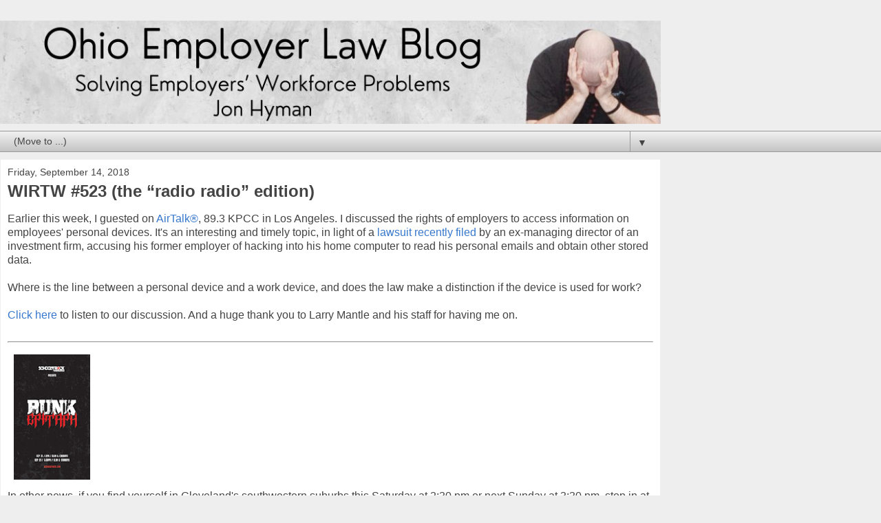

--- FILE ---
content_type: text/html; charset=UTF-8
request_url: https://www.ohioemployerlawblog.com/2018/09/wirtw-523-radio-radio-edition.html?m=1
body_size: 12396
content:
<!DOCTYPE html>
<html class='v2' dir='ltr' lang='en'>
<head>
<link href='https://www.blogger.com/static/v1/widgets/3772415480-widget_css_mobile_2_bundle.css' rel='stylesheet' type='text/css'/>
<meta content='width=device-width,initial-scale=1.0,minimum-scale=1.0,maximum-scale=1.0' name='viewport'/>
<meta content='text/html; charset=UTF-8' http-equiv='Content-Type'/>
<meta content='blogger' name='generator'/>
<link href='https://www.ohioemployerlawblog.com/favicon.ico' rel='icon' type='image/x-icon'/>
<link href='https://www.ohioemployerlawblog.com/2018/09/wirtw-523-radio-radio-edition.html' rel='canonical'/>
<link rel="alternate" type="application/atom+xml" title="Ohio Employer Law Blog - Atom" href="https://www.ohioemployerlawblog.com/feeds/posts/default" />
<link rel="alternate" type="application/rss+xml" title="Ohio Employer Law Blog - RSS" href="https://www.ohioemployerlawblog.com/feeds/posts/default?alt=rss" />
<link rel="service.post" type="application/atom+xml" title="Ohio Employer Law Blog - Atom" href="https://www.blogger.com/feeds/88851184824331990/posts/default" />

<link rel="alternate" type="application/atom+xml" title="Ohio Employer Law Blog - Atom" href="https://www.ohioemployerlawblog.com/feeds/5901310248436651936/comments/default" />
<!--Can't find substitution for tag [blog.ieCssRetrofitLinks]-->
<link href='https://blogger.googleusercontent.com/img/b/R29vZ2xl/AVvXsEiusY86y5lwpTmyBWSlY8BPl8S_-Skvvu_u5ZrIpaW9Ju1hvCijSq_WZvLB9tNaMVp5WVl9dP84h3gZ2hb56sLjRnc-JemNhg7GJF9lyIRCwt533cdOhti8UrQ_qBQDi9Zr3XaCcQPT1-8/s200/Punk+Epitaph+%252801444778xBFD02%2529.JPG' rel='image_src'/>
<meta content='https://www.ohioemployerlawblog.com/2018/09/wirtw-523-radio-radio-edition.html' property='og:url'/>
<meta content='WIRTW #523 (the “radio radio” edition)' property='og:title'/>
<meta content='Practical Employment Law Insights for Business Owners, by Employment Lawyer Jon Hyman' property='og:description'/>
<meta content='https://blogger.googleusercontent.com/img/b/R29vZ2xl/AVvXsEiusY86y5lwpTmyBWSlY8BPl8S_-Skvvu_u5ZrIpaW9Ju1hvCijSq_WZvLB9tNaMVp5WVl9dP84h3gZ2hb56sLjRnc-JemNhg7GJF9lyIRCwt533cdOhti8UrQ_qBQDi9Zr3XaCcQPT1-8/w1200-h630-p-k-no-nu/Punk+Epitaph+%252801444778xBFD02%2529.JPG' property='og:image'/>
<title>Ohio Employer Law Blog: WIRTW #523 (the &#8220;radio radio&#8221; edition)</title>
<style id='page-skin-1' type='text/css'><!--
/*
-----------------------------------------------
Blogger Template Style
Name:     Awesome Inc.
Designer: Tina Chen
URL:      tinachen.org
----------------------------------------------- */
/* Content
----------------------------------------------- */
body {
font: normal normal 13px Arial, Tahoma, Helvetica, FreeSans, sans-serif;
color: #444444;
background: #eeeeee none repeat scroll top left;
}
html body .content-outer {
min-width: 0;
max-width: 100%;
width: 100%;
}
a:link {
text-decoration: none;
color: #3778cd;
}
a:visited {
text-decoration: none;
color: #4d469c;
}
a:hover {
text-decoration: underline;
color: #3778cd;
}
.body-fauxcolumn-outer .cap-top {
position: absolute;
z-index: 1;
height: 276px;
width: 100%;
background: transparent none repeat-x scroll top left;
_background-image: none;
}
/* Columns
----------------------------------------------- */
.content-inner {
padding: 0;
}
.header-inner .section {
margin: 0 16px;
}
.tabs-inner .section {
margin: 0 16px;
}
.main-inner {
padding-top: 30px;
}
.main-inner .column-center-inner,
.main-inner .column-left-inner,
.main-inner .column-right-inner {
padding: 0 5px;
}
*+html body .main-inner .column-center-inner {
margin-top: -30px;
}
#layout .main-inner .column-center-inner {
margin-top: 0;
}
/* Header
----------------------------------------------- */
.header-outer {
margin: 0 0 0 0;
background: transparent none repeat scroll 0 0;
}
.Header h1 {
font: normal bold 40px Arial, Tahoma, Helvetica, FreeSans, sans-serif;
color: #444444;
text-shadow: 0 0 -1px #000000;
}
.Header h1 a {
color: #444444;
}
.Header .description {
font: normal normal 14px Arial, Tahoma, Helvetica, FreeSans, sans-serif;
color: #444444;
}
.header-inner .Header .titlewrapper,
.header-inner .Header .descriptionwrapper {
padding-left: 0;
padding-right: 0;
margin-bottom: 0;
}
.header-inner .Header .titlewrapper {
padding-top: 22px;
}
/* Tabs
----------------------------------------------- */
.tabs-outer {
overflow: hidden;
position: relative;
background: #eeeeee url(https://resources.blogblog.com/blogblog/data/1kt/awesomeinc/tabs_gradient_light.png) repeat scroll 0 0;
}
#layout .tabs-outer {
overflow: visible;
}
.tabs-cap-top, .tabs-cap-bottom {
position: absolute;
width: 100%;
border-top: 1px solid #999999;
}
.tabs-cap-bottom {
bottom: 0;
}
.tabs-inner .widget li a {
display: inline-block;
margin: 0;
padding: .6em 1.5em;
font: normal bold 14px Arial, Tahoma, Helvetica, FreeSans, sans-serif;
color: #444444;
border-top: 1px solid #999999;
border-bottom: 1px solid #999999;
border-left: 1px solid #999999;
height: 16px;
line-height: 16px;
}
.tabs-inner .widget li:last-child a {
border-right: 1px solid #999999;
}
.tabs-inner .widget li.selected a, .tabs-inner .widget li a:hover {
background: #666666 url(https://resources.blogblog.com/blogblog/data/1kt/awesomeinc/tabs_gradient_light.png) repeat-x scroll 0 -100px;
color: #ffffff;
}
/* Headings
----------------------------------------------- */
h2 {
font: normal bold 14px Arial, Tahoma, Helvetica, FreeSans, sans-serif;
color: #444444;
}
/* Widgets
----------------------------------------------- */
.main-inner .section {
margin: 0 27px;
padding: 0;
}
.main-inner .column-left-outer,
.main-inner .column-right-outer {
margin-top: 0;
}
#layout .main-inner .column-left-outer,
#layout .main-inner .column-right-outer {
margin-top: 0;
}
.main-inner .column-left-inner,
.main-inner .column-right-inner {
background: transparent none repeat 0 0;
-moz-box-shadow: 0 0 0 rgba(0, 0, 0, .2);
-webkit-box-shadow: 0 0 0 rgba(0, 0, 0, .2);
-goog-ms-box-shadow: 0 0 0 rgba(0, 0, 0, .2);
box-shadow: 0 0 0 rgba(0, 0, 0, .2);
-moz-border-radius: 0;
-webkit-border-radius: 0;
-goog-ms-border-radius: 0;
border-radius: 0;
}
#layout .main-inner .column-left-inner,
#layout .main-inner .column-right-inner {
margin-top: 0;
}
.sidebar .widget {
font: normal normal 14px Arial, Tahoma, Helvetica, FreeSans, sans-serif;
color: #444444;
}
.sidebar .widget a:link {
color: #3778cd;
}
.sidebar .widget a:visited {
color: #4d469c;
}
.sidebar .widget a:hover {
color: #3778cd;
}
.sidebar .widget h2 {
text-shadow: 0 0 -1px #000000;
}
.main-inner .widget {
background-color: #ffffff;
border: 1px solid #eeeeee;
padding: 0 15px 15px;
margin: 20px -16px;
-moz-box-shadow: 0 0 0 rgba(0, 0, 0, .2);
-webkit-box-shadow: 0 0 0 rgba(0, 0, 0, .2);
-goog-ms-box-shadow: 0 0 0 rgba(0, 0, 0, .2);
box-shadow: 0 0 0 rgba(0, 0, 0, .2);
-moz-border-radius: 0;
-webkit-border-radius: 0;
-goog-ms-border-radius: 0;
border-radius: 0;
}
.main-inner .widget h2 {
margin: 0 -15px;
padding: .6em 15px .5em;
border-bottom: 1px solid transparent;
}
.footer-inner .widget h2 {
padding: 0 0 .4em;
border-bottom: 1px solid transparent;
}
.main-inner .widget h2 + div, .footer-inner .widget h2 + div {
border-top: 1px solid #eeeeee;
padding-top: 8px;
}
.main-inner .widget .widget-content {
margin: 0 -15px;
padding: 7px 15px 0;
}
.main-inner .widget ul, .main-inner .widget #ArchiveList ul.flat {
margin: -8px -15px 0;
padding: 0;
list-style: none;
}
.main-inner .widget #ArchiveList {
margin: -8px 0 0;
}
.main-inner .widget ul li, .main-inner .widget #ArchiveList ul.flat li {
padding: .5em 15px;
text-indent: 0;
color: #666666;
border-top: 1px solid #eeeeee;
border-bottom: 1px solid transparent;
}
.main-inner .widget #ArchiveList ul li {
padding-top: .25em;
padding-bottom: .25em;
}
.main-inner .widget ul li:first-child, .main-inner .widget #ArchiveList ul.flat li:first-child {
border-top: none;
}
.main-inner .widget ul li:last-child, .main-inner .widget #ArchiveList ul.flat li:last-child {
border-bottom: none;
}
.post-body {
position: relative;
}
.main-inner .widget .post-body ul {
padding: 0 2.5em;
margin: .5em 0;
list-style: disc;
}
.main-inner .widget .post-body ul li {
padding: 0.25em 0;
margin-bottom: .25em;
color: #444444;
border: none;
}
.footer-inner .widget ul {
padding: 0;
list-style: none;
}
.widget .zippy {
color: #666666;
}
/* Posts
----------------------------------------------- */
body .main-inner .Blog {
padding: 0;
margin-bottom: 1em;
background-color: transparent;
border: none;
-moz-box-shadow: 0 0 0 rgba(0, 0, 0, 0);
-webkit-box-shadow: 0 0 0 rgba(0, 0, 0, 0);
-goog-ms-box-shadow: 0 0 0 rgba(0, 0, 0, 0);
box-shadow: 0 0 0 rgba(0, 0, 0, 0);
}
.main-inner .section:last-child .Blog:last-child {
padding: 0;
margin-bottom: 1em;
}
.main-inner .widget h2.date-header {
margin: 0 -15px 1px;
padding: 0 0 0 0;
font: normal normal 14px Arial, Tahoma, Helvetica, FreeSans, sans-serif;
color: #444444;
background: transparent none no-repeat scroll top left;
border-top: 0 solid #eeeeee;
border-bottom: 1px solid transparent;
-moz-border-radius-topleft: 0;
-moz-border-radius-topright: 0;
-webkit-border-top-left-radius: 0;
-webkit-border-top-right-radius: 0;
border-top-left-radius: 0;
border-top-right-radius: 0;
position: static;
bottom: 100%;
right: 15px;
text-shadow: 0 0 -1px #000000;
}
.main-inner .widget h2.date-header span {
font: normal normal 14px Arial, Tahoma, Helvetica, FreeSans, sans-serif;
display: block;
padding: .5em 15px;
border-left: 0 solid #eeeeee;
border-right: 0 solid #eeeeee;
}
.date-outer {
position: relative;
margin: 30px 0 20px;
padding: 0 15px;
background-color: #ffffff;
border: 1px solid #eeeeee;
-moz-box-shadow: 0 0 0 rgba(0, 0, 0, .2);
-webkit-box-shadow: 0 0 0 rgba(0, 0, 0, .2);
-goog-ms-box-shadow: 0 0 0 rgba(0, 0, 0, .2);
box-shadow: 0 0 0 rgba(0, 0, 0, .2);
-moz-border-radius: 0;
-webkit-border-radius: 0;
-goog-ms-border-radius: 0;
border-radius: 0;
}
.date-outer:first-child {
margin-top: 0;
}
.date-outer:last-child {
margin-bottom: 20px;
-moz-border-radius-bottomleft: 0;
-moz-border-radius-bottomright: 0;
-webkit-border-bottom-left-radius: 0;
-webkit-border-bottom-right-radius: 0;
-goog-ms-border-bottom-left-radius: 0;
-goog-ms-border-bottom-right-radius: 0;
border-bottom-left-radius: 0;
border-bottom-right-radius: 0;
}
.date-posts {
margin: 0 -15px;
padding: 0 15px;
clear: both;
}
.post-outer, .inline-ad {
border-top: 1px solid #eeeeee;
margin: 0 -15px;
padding: 15px 15px;
}
.post-outer {
padding-bottom: 10px;
}
.post-outer:first-child {
padding-top: 0;
border-top: none;
}
.post-outer:last-child, .inline-ad:last-child {
border-bottom: none;
}
.post-body {
position: relative;
}
.post-body img {
padding: 8px;
background: transparent;
border: 1px solid transparent;
-moz-box-shadow: 0 0 0 rgba(0, 0, 0, .2);
-webkit-box-shadow: 0 0 0 rgba(0, 0, 0, .2);
box-shadow: 0 0 0 rgba(0, 0, 0, .2);
-moz-border-radius: 0;
-webkit-border-radius: 0;
border-radius: 0;
}
h3.post-title, h4 {
font: normal bold 22px Arial, Tahoma, Helvetica, FreeSans, sans-serif;
color: #444444;
}
h3.post-title a {
font: normal bold 22px Arial, Tahoma, Helvetica, FreeSans, sans-serif;
color: #444444;
}
h3.post-title a:hover {
color: #3778cd;
text-decoration: underline;
}
.post-header {
margin: 0 0 1em;
}
.post-body {
line-height: 1.4;
}
.post-outer h2 {
color: #444444;
}
.post-footer {
margin: 1.5em 0 0;
}
#blog-pager {
padding: 15px;
font-size: 120%;
background-color: #ffffff;
border: 1px solid #eeeeee;
-moz-box-shadow: 0 0 0 rgba(0, 0, 0, .2);
-webkit-box-shadow: 0 0 0 rgba(0, 0, 0, .2);
-goog-ms-box-shadow: 0 0 0 rgba(0, 0, 0, .2);
box-shadow: 0 0 0 rgba(0, 0, 0, .2);
-moz-border-radius: 0;
-webkit-border-radius: 0;
-goog-ms-border-radius: 0;
border-radius: 0;
-moz-border-radius-topleft: 0;
-moz-border-radius-topright: 0;
-webkit-border-top-left-radius: 0;
-webkit-border-top-right-radius: 0;
-goog-ms-border-top-left-radius: 0;
-goog-ms-border-top-right-radius: 0;
border-top-left-radius: 0;
border-top-right-radius-topright: 0;
margin-top: 1em;
}
.blog-feeds, .post-feeds {
margin: 1em 0;
text-align: center;
color: #444444;
}
.blog-feeds a, .post-feeds a {
color: #3778cd;
}
.blog-feeds a:visited, .post-feeds a:visited {
color: #4d469c;
}
.blog-feeds a:hover, .post-feeds a:hover {
color: #3778cd;
}
.post-outer .comments {
margin-top: 2em;
}
/* Comments
----------------------------------------------- */
.comments .comments-content .icon.blog-author {
background-repeat: no-repeat;
background-image: url([data-uri]);
}
.comments .comments-content .loadmore a {
border-top: 1px solid #999999;
border-bottom: 1px solid #999999;
}
.comments .continue {
border-top: 2px solid #999999;
}
/* Footer
----------------------------------------------- */
.footer-outer {
margin: -0 0 -1px;
padding: 0 0 0;
color: #444444;
overflow: hidden;
}
.footer-fauxborder-left {
border-top: 1px solid #eeeeee;
background: #ffffff none repeat scroll 0 0;
-moz-box-shadow: 0 0 0 rgba(0, 0, 0, .2);
-webkit-box-shadow: 0 0 0 rgba(0, 0, 0, .2);
-goog-ms-box-shadow: 0 0 0 rgba(0, 0, 0, .2);
box-shadow: 0 0 0 rgba(0, 0, 0, .2);
margin: 0 -0;
}
/* Mobile
----------------------------------------------- */
body.mobile {
background-size: auto;
}
.mobile .body-fauxcolumn-outer {
background: transparent none repeat scroll top left;
}
*+html body.mobile .main-inner .column-center-inner {
margin-top: 0;
}
.mobile .main-inner .widget {
padding: 0 0 15px;
}
.mobile .main-inner .widget h2 + div,
.mobile .footer-inner .widget h2 + div {
border-top: none;
padding-top: 0;
}
.mobile .footer-inner .widget h2 {
padding: 0.5em 0;
border-bottom: none;
}
.mobile .main-inner .widget .widget-content {
margin: 0;
padding: 7px 0 0;
}
.mobile .main-inner .widget ul,
.mobile .main-inner .widget #ArchiveList ul.flat {
margin: 0 -15px 0;
}
.mobile .main-inner .widget h2.date-header {
right: 0;
}
.mobile .date-header span {
padding: 0.4em 0;
}
.mobile .date-outer:first-child {
margin-bottom: 0;
border: 1px solid #eeeeee;
-moz-border-radius-topleft: 0;
-moz-border-radius-topright: 0;
-webkit-border-top-left-radius: 0;
-webkit-border-top-right-radius: 0;
-goog-ms-border-top-left-radius: 0;
-goog-ms-border-top-right-radius: 0;
border-top-left-radius: 0;
border-top-right-radius: 0;
}
.mobile .date-outer {
border-color: #eeeeee;
border-width: 0 1px 1px;
}
.mobile .date-outer:last-child {
margin-bottom: 0;
}
.mobile .main-inner {
padding: 0;
}
.mobile .header-inner .section {
margin: 0;
}
.mobile .post-outer, .mobile .inline-ad {
padding: 5px 0;
}
.mobile .tabs-inner .section {
margin: 0 10px;
}
.mobile .main-inner .widget h2 {
margin: 0;
padding: 0;
}
.mobile .main-inner .widget h2.date-header span {
padding: 0;
}
.mobile .main-inner .widget .widget-content {
margin: 0;
padding: 7px 0 0;
}
.mobile #blog-pager {
border: 1px solid transparent;
background: #ffffff none repeat scroll 0 0;
}
.mobile .main-inner .column-left-inner,
.mobile .main-inner .column-right-inner {
background: transparent none repeat 0 0;
-moz-box-shadow: none;
-webkit-box-shadow: none;
-goog-ms-box-shadow: none;
box-shadow: none;
}
.mobile .date-posts {
margin: 0;
padding: 0;
}
.mobile .footer-fauxborder-left {
margin: 0;
border-top: inherit;
}
.mobile .main-inner .section:last-child .Blog:last-child {
margin-bottom: 0;
}
.mobile-index-contents {
color: #444444;
}
.mobile .mobile-link-button {
background: #3778cd url(https://resources.blogblog.com/blogblog/data/1kt/awesomeinc/tabs_gradient_light.png) repeat scroll 0 0;
}
.mobile-link-button a:link, .mobile-link-button a:visited {
color: #ffffff;
}
.mobile .tabs-inner .PageList .widget-content {
background: transparent;
border-top: 1px solid;
border-color: #999999;
color: #444444;
}
.mobile .tabs-inner .PageList .widget-content .pagelist-arrow {
border-left: 1px solid #999999;
}

--></style>
<style id='template-skin-1' type='text/css'><!--
body {
min-width: 960px;
}
.content-outer, .content-fauxcolumn-outer, .region-inner {
min-width: 960px;
max-width: 960px;
_width: 960px;
}
.main-inner .columns {
padding-left: 0;
padding-right: 0;
}
.main-inner .fauxcolumn-center-outer {
left: 0;
right: 0;
/* IE6 does not respect left and right together */
_width: expression(this.parentNode.offsetWidth -
parseInt("0") -
parseInt("0") + 'px');
}
.main-inner .fauxcolumn-left-outer {
width: 0;
}
.main-inner .fauxcolumn-right-outer {
width: 0;
}
.main-inner .column-left-outer {
width: 0;
right: 100%;
margin-left: -0;
}
.main-inner .column-right-outer {
width: 0;
margin-right: -0;
}
#layout {
min-width: 0;
}
#layout .content-outer {
min-width: 0;
width: 800px;
}
#layout .region-inner {
min-width: 0;
width: auto;
}
body#layout div.add_widget {
padding: 8px;
}
body#layout div.add_widget a {
margin-left: 32px;
}
--></style>
<script type='text/javascript'>
        (function(i,s,o,g,r,a,m){i['GoogleAnalyticsObject']=r;i[r]=i[r]||function(){
        (i[r].q=i[r].q||[]).push(arguments)},i[r].l=1*new Date();a=s.createElement(o),
        m=s.getElementsByTagName(o)[0];a.async=1;a.src=g;m.parentNode.insertBefore(a,m)
        })(window,document,'script','https://www.google-analytics.com/analytics.js','ga');
        ga('create', 'UA-27558911-1', 'auto', 'blogger');
        ga('blogger.send', 'pageview');
      </script>
<link href='https://www.blogger.com/dyn-css/authorization.css?targetBlogID=88851184824331990&amp;zx=602f846d-2354-4559-b0de-9eb706a39dde' media='none' onload='if(media!=&#39;all&#39;)media=&#39;all&#39;' rel='stylesheet'/><noscript><link href='https://www.blogger.com/dyn-css/authorization.css?targetBlogID=88851184824331990&amp;zx=602f846d-2354-4559-b0de-9eb706a39dde' rel='stylesheet'/></noscript>
<meta name='google-adsense-platform-account' content='ca-host-pub-1556223355139109'/>
<meta name='google-adsense-platform-domain' content='blogspot.com'/>

</head>
<body class='loading mobile variant-light'>
<div class='navbar section' id='navbar' name='Navbar'><div class='widget Navbar' data-version='1' id='Navbar1'><script type="text/javascript">
    function setAttributeOnload(object, attribute, val) {
      if(window.addEventListener) {
        window.addEventListener('load',
          function(){ object[attribute] = val; }, false);
      } else {
        window.attachEvent('onload', function(){ object[attribute] = val; });
      }
    }
  </script>
<script type="text/javascript">
(function() {
var script = document.createElement('script');
script.type = 'text/javascript';
script.src = '//pagead2.googlesyndication.com/pagead/js/google_top_exp.js';
var head = document.getElementsByTagName('head')[0];
if (head) {
head.appendChild(script);
}})();
</script>
</div></div>
<div class='body-fauxcolumns'>
<div class='fauxcolumn-outer body-fauxcolumn-outer'>
<div class='cap-top'>
<div class='cap-left'></div>
<div class='cap-right'></div>
</div>
<div class='fauxborder-left'>
<div class='fauxborder-right'></div>
<div class='fauxcolumn-inner'>
</div>
</div>
<div class='cap-bottom'>
<div class='cap-left'></div>
<div class='cap-right'></div>
</div>
</div>
</div>
<div class='content'>
<div class='content-fauxcolumns'>
<div class='fauxcolumn-outer content-fauxcolumn-outer'>
<div class='cap-top'>
<div class='cap-left'></div>
<div class='cap-right'></div>
</div>
<div class='fauxborder-left'>
<div class='fauxborder-right'></div>
<div class='fauxcolumn-inner'>
</div>
</div>
<div class='cap-bottom'>
<div class='cap-left'></div>
<div class='cap-right'></div>
</div>
</div>
</div>
<div class='content-outer'>
<div class='content-cap-top cap-top'>
<div class='cap-left'></div>
<div class='cap-right'></div>
</div>
<div class='fauxborder-left content-fauxborder-left'>
<div class='fauxborder-right content-fauxborder-right'></div>
<div class='content-inner'>
<header>
<div class='header-outer'>
<div class='header-cap-top cap-top'>
<div class='cap-left'></div>
<div class='cap-right'></div>
</div>
<div class='fauxborder-left header-fauxborder-left'>
<div class='fauxborder-right header-fauxborder-right'></div>
<div class='region-inner header-inner'>
<div class='header section' id='header' name='Header'><div class='widget Header' data-version='1' id='Header1'>
<div id='header-inner'>
<a href='https://www.ohioemployerlawblog.com/?m=1' style='display: block'>
<img alt='Ohio Employer Law Blog' height='auto; ' id='Header1_headerimg' src='https://blogger.googleusercontent.com/img/a/AVvXsEhWm3q5pfR8OIbsvKMdxsivccj-7q4Fpzc67_y2DHkHpcCzSAnmyYtn2dmFbZZNq61ks9iQvenJK2_OwtzCGa3GUUqVEzG9PhgtZ8DL-OBTEFksoJbpx3u6s7lBhp8kE9gynh9-zqMbdgH1HcxEz40zZ3vqE060D8RWIpiCwDvW9ywbdknOCmYoWqU1r1c=s990' style='display: block' width='100%; '/>
</a>
</div>
</div></div>
</div>
</div>
<div class='header-cap-bottom cap-bottom'>
<div class='cap-left'></div>
<div class='cap-right'></div>
</div>
</div>
</header>
<div class='tabs-outer'>
<div class='tabs-cap-top cap-top'>
<div class='cap-left'></div>
<div class='cap-right'></div>
</div>
<div class='fauxborder-left tabs-fauxborder-left'>
<div class='fauxborder-right tabs-fauxborder-right'></div>
<div class='region-inner tabs-inner'>
<div class='tabs section' id='crosscol' name='Cross-Column'><div class='widget PageList' data-version='1' id='PageList1'>
<div class='widget-content'>
<select id='PageList1_select'>
<option disabled='disabled' hidden='hidden' selected='selected' value=''>
(Move to ...)
</option>
<option value='https://www.ohioemployerlawblog.com/p/about-jon-hyman.html?m=1'>About Jon Hyman</option>
<option value='https://www.ohioemployerlawblog.com/p/speaking-engagements.html?m=1'>Speaking Engagements</option>
<option value='https://www.ohioemployerlawblog.com/p/awards.html?m=1'>Awards</option>
<option value='https://www.ohioemployerlawblog.com/p/best-of.html?m=1'>Best Of</option>
<option value='https://www.ohioemployerlawblog.com/p/contact-me.html?m=1'>Contact Me</option>
</select>
<span class='pagelist-arrow'>&#9660;</span>
<div class='clear'></div>
</div>
</div></div>
<div class='tabs no-items section' id='crosscol-overflow' name='Cross-Column 2'></div>
</div>
</div>
<div class='tabs-cap-bottom cap-bottom'>
<div class='cap-left'></div>
<div class='cap-right'></div>
</div>
</div>
<div class='main-outer'>
<div class='main-cap-top cap-top'>
<div class='cap-left'></div>
<div class='cap-right'></div>
</div>
<div class='fauxborder-left main-fauxborder-left'>
<div class='fauxborder-right main-fauxborder-right'></div>
<div class='region-inner main-inner'>
<div class='columns fauxcolumns'>
<div class='fauxcolumn-outer fauxcolumn-center-outer'>
<div class='cap-top'>
<div class='cap-left'></div>
<div class='cap-right'></div>
</div>
<div class='fauxborder-left'>
<div class='fauxborder-right'></div>
<div class='fauxcolumn-inner'>
</div>
</div>
<div class='cap-bottom'>
<div class='cap-left'></div>
<div class='cap-right'></div>
</div>
</div>
<div class='fauxcolumn-outer fauxcolumn-left-outer'>
<div class='cap-top'>
<div class='cap-left'></div>
<div class='cap-right'></div>
</div>
<div class='fauxborder-left'>
<div class='fauxborder-right'></div>
<div class='fauxcolumn-inner'>
</div>
</div>
<div class='cap-bottom'>
<div class='cap-left'></div>
<div class='cap-right'></div>
</div>
</div>
<div class='fauxcolumn-outer fauxcolumn-right-outer'>
<div class='cap-top'>
<div class='cap-left'></div>
<div class='cap-right'></div>
</div>
<div class='fauxborder-left'>
<div class='fauxborder-right'></div>
<div class='fauxcolumn-inner'>
</div>
</div>
<div class='cap-bottom'>
<div class='cap-left'></div>
<div class='cap-right'></div>
</div>
</div>
<!-- corrects IE6 width calculation -->
<div class='columns-inner'>
<div class='column-center-outer'>
<div class='column-center-inner'>
<div class='main section' id='main' name='Main'><div class='widget Blog' data-version='1' id='Blog1'>
<div class='blog-posts hfeed'>
<div class='date-outer'>
<h2 class='date-header'><span>Friday, September 14, 2018</span></h2>
<div class='date-posts'>
<div class='post-outer'>
<div class='post hentry uncustomized-post-template' itemscope='itemscope' itemtype='http://schema.org/BlogPosting'>
<meta content='https://blogger.googleusercontent.com/img/b/R29vZ2xl/AVvXsEiusY86y5lwpTmyBWSlY8BPl8S_-Skvvu_u5ZrIpaW9Ju1hvCijSq_WZvLB9tNaMVp5WVl9dP84h3gZ2hb56sLjRnc-JemNhg7GJF9lyIRCwt533cdOhti8UrQ_qBQDi9Zr3XaCcQPT1-8/s72-c/Punk+Epitaph+%252801444778xBFD02%2529.JPG' itemprop='image_url'/>
<meta content='88851184824331990' itemprop='blogId'/>
<meta content='5901310248436651936' itemprop='postId'/>
<a name='5901310248436651936'></a>
<h3 class='post-title entry-title' itemprop='name'>
WIRTW #523 (the &#8220;radio radio&#8221; edition)
</h3>
<div class='post-header'>
<div class='post-header-line-1'></div>
</div>
<div class='post-body entry-content' id='post-body-5901310248436651936' itemprop='articleBody'>
Earlier this week, I guested on <a href="https://www.scpr.org/programs/airtalk/" target="_blank"><span class="c-byline__name">AirTalk&#174;</span></a>, 89.3 KPCC in Los Angeles. I discussed the rights of employers to access information on employees' personal devices. It's an interesting and timely topic, in light of a <a href="https://www.wsj.com/articles/at-stake-in-lawsuit-what-can-bosses-access-on-your-personal-devices-1536498000" target="_blank">lawsuit recently filed</a> by an ex-managing director of an investment firm, accusing his former employer of hacking into his home computer to read his 
personal emails and obtain other stored data.<br />
<br />
Where is the line between a personal device and a work device, and does the law make a distinction if the device is used for work?<br />
<br />
<a href="https://www.scpr.org/programs/airtalk/2018/09/11/63650/as-employees-increasingly-use-personal-devices-for/" target="_blank">Click here</a> to listen to our discussion. And a huge thank you to Larry Mantle and his staff for having me on.<br />
<br />
<hr />
<a href="https://blogger.googleusercontent.com/img/b/R29vZ2xl/AVvXsEiusY86y5lwpTmyBWSlY8BPl8S_-Skvvu_u5ZrIpaW9Ju1hvCijSq_WZvLB9tNaMVp5WVl9dP84h3gZ2hb56sLjRnc-JemNhg7GJF9lyIRCwt533cdOhti8UrQ_qBQDi9Zr3XaCcQPT1-8/s1600/Punk+Epitaph+%252801444778xBFD02%2529.JPG" imageanchor="1" style=""><img border="0" height="200" loading="lazy" src="https://blogger.googleusercontent.com/img/b/R29vZ2xl/AVvXsEiusY86y5lwpTmyBWSlY8BPl8S_-Skvvu_u5ZrIpaW9Ju1hvCijSq_WZvLB9tNaMVp5WVl9dP84h3gZ2hb56sLjRnc-JemNhg7GJF9lyIRCwt533cdOhti8UrQ_qBQDi9Zr3XaCcQPT1-8/s200/Punk+Epitaph+%252801444778xBFD02%2529.JPG" width="129" /></a><br />
In other news, if you find yourself in Cleveland's southwestern suburbs this Saturday at 2:30 pm or next Sunday at 3:30 pm, stop in at <a href="https://www.slimandchubbys.com/index/" target="_blank">Slim &amp; Chubby's, in Strongsville</a>, to experience Norah and Donovan getting their School of Rock punk on. Green Day, Bad Religion, Rancid, The Interrupters, The Distillers, Frank Turner, and more Green Day.<br />
<br />
Here's what I read this week:<br />
<br />
<a name="more"></a><i>Discrimination</i><br />
<ul>
<li><a class="title" href="http://www.evilhrlady.org/2018/09/its-time-to-demand-ethical-behavior-from-our-ceos.html" rel="noopener noreferrer" target="_blank" title="http://www.evilhrlady.org/2018/09/its-time-to-demand-ethical-behavior-from-our-ceos.html">It&#8217;s Time To Demand Ethical Behavior from Our CEOs</a> &#8212; via Evil HR Lady, Suzanne Lucas</li>
<li><a class="title" href="https://abovethelaw.com/2018/09/reddit-man-asks-how-to-get-out-of-a-sexual-harassment-investigation-with-no-blood-on-my-hands/" rel="noopener noreferrer" target="_blank" title="https://abovethelaw.com/2018/09/reddit-man-asks-how-to-get-out-of-a-sexual-harassment-investigation-with-no-blood-on-my-hands/">Reddit Man Asks How To Get Out Of A Sexual Harassment Investigation &#8216;With No Blood On My Hands&#8217;</a> and <a href="https://abovethelaw.com/2018/09/reddit-man-update-he-got-fired-yet-would-like-to-know-former-at-will-employee-rights/" target="_blank">Reddit Man UPDATE. He Got Fired, Yet Would Like To Know (Former) At-Will Employee Rights</a> &#8212; via Above the Law&nbsp;&nbsp;</li>
<li><a class="title" href="http://www.kollmanlaw.com/state-law/think-understand-employment-discrimination-law-heres-test/" rel="noopener noreferrer" target="_blank" title="http://www.kollmanlaw.com/state-law/think-understand-employment-discrimination-law-heres-test/">Think You Understand Employment Discrimination Law? Here&#8217;s a Test.</a> &#8212; via The Employment Brief</li>
<li><a class="title" href="https://www.hrdive.com/news/harassment-need-not-be-overtly-sexual-to-create-a-claim-7th-cir-says/532076/" rel="noopener noreferrer" target="_blank" title="https://www.hrdive.com/news/harassment-need-not-be-overtly-sexual-to-create-a-claim-7th-cir-says/532076/">Harassment need not be 'overtly sexual' to create a claim, 7th Cir. says</a> &#8212; via HR Dive</li>
<li><a class="title" contextmenu="fcltHTML5Menu" href="https://www.theemployerhandbook.com/im-just-reminding-you-that-turning-away-a-transgender-employee-based-on-stereotypes-in-unlawful/" rel="noopener noreferrer" target="_blank" title="https://www.theemployerhandbook.com/im-just-reminding-you-that-turning-away-a-transgender-employee-based-on-stereotypes-in-unlawful/">I&#8217;m just reminding you that turning away a transgender employee based on stereotypes is unlawful</a> &#8212; via Eric Meyer's The Employer Handbook Blog</li>
<li><a class="title" href="https://www.employmentlawblog.info/2018/09/eeoc-v-costco-warehouse-corp-no-17-2432-7th-cir-sept-10-2018.shtml" rel="noopener noreferrer" target="_blank" title="https://www.employmentlawblog.info/2018/09/eeoc-v-costco-warehouse-corp-no-17-2432-7th-cir-sept-10-2018.shtml">EEOC v. Costco Warehouse Corp., No. 17-2432 (7th Cir. Sept. 10, 2018)</a> &#8212; via Outten &amp; Golden Employment Law Blog</li>
<li><a class="title" href="https://www.tlnt.com/in-sexual-harassment-the-trauma-lives-past-the-event/" rel="noopener noreferrer" target="_blank" title="https://www.tlnt.com/in-sexual-harassment-the-trauma-lives-past-the-event/">In Sexual Harassment, the &#8216;Trauma Lives Past the Event&#8217;</a> &#8212; via TLNT</li>
<li><a href="http://theemplawyerologist.com/2018/09/13/say-theyre-not-employees-reallythey/" target="_blank">You Say They&#8217;re Not Your Employees. But Really,They Are&#8230;</a> &#8212; via The EmpLAWyerologist, Janette Levey Frisch</li>
</ul>
<br />
<i>Technology</i><br />
<ul>
<li><a class="title" href="https://hrdailyadvisor.blr.com/2018/09/12/can-you-fire-an-employee-over-social-media-posts/" rel="noopener noreferrer" target="_blank" title="https://hrdailyadvisor.blr.com/2018/09/12/can-you-fire-an-employee-over-social-media-posts/">Can You Fire an Employee over Social Media Posts?</a> &#8212; via EntertainHR</li>
<li><a href="https://www.shrm.org/hr-today/news/hr-magazine/0918/Pages/firing-for-online-behavior-.aspx" target="_blank">Firing for Online Behavior</a> &#8212; via SHRM&nbsp; </li>
<li><a class="title" href="https://www.shearsocialmedia.com/2018/09/60-minutes-producer-jeff-fager-fired-for-threatening-texts.html" rel="noopener noreferrer" target="_blank" title="https://www.shearsocialmedia.com/2018/09/60-minutes-producer-jeff-fager-fired-for-threatening-texts.html">60 Minutes Producer Jeff Fager Fired For Threatening Texts</a> &#8212; via Shear on Social Media Law</li>
<li><a class="title" href="https://thelejer.wordpress.com/2018/09/07/tweet-secrets-do-ex-employees-have-to-hand-over-their-twitter-accounts/" rel="noopener noreferrer" target="_blank" title="https://thelejer.wordpress.com/2018/09/07/tweet-secrets-do-ex-employees-have-to-hand-over-their-twitter-accounts/">Tweet Secrets &#8211; Do Ex-Employees Have to Hand Over Their Twitter Accounts?</a> &#8212; via The L&#8226;E&#8226;Jer</li>
<li><a class="title" href="https://blog.shrm.org/blog/the-employee-experience-includes-technology" rel="noopener noreferrer" target="_blank" title="https://blog.shrm.org/blog/the-employee-experience-includes-technology">The Employee Experience Includes Technology</a> &#8212; via Next Blog </li>
<li><a class="title" href="https://www.hrbartender.com/2018/technology-and-social-media/everything-hr-blockchain/" rel="noopener noreferrer" target="_blank" title="https://www.hrbartender.com/2018/technology-and-social-media/everything-hr-blockchain/">Everything HR Needs to Know About Blockchain</a> &#8212; via hr bartender</li>
<li><a class="title" contextmenu="fcltHTML5Menu" href="https://www.darkreading.com/risk/4-trends-giving-cisos-sleepless-nights/a/d-id/1332782" rel="noopener noreferrer" target="_blank" title="https://www.technologylawsource.com/2018/09/articles/data-breach-notification/ohio-passes-new-law-providing-safe-harbor-to-businesses-suffering-a-data-breach-and-amends-ohio-law-to-allow-records-and-contracts-secured-by-blockchain-technology/">4 Trends Giving CISOs Sleepless Nights</a> &#8212; via DarkReading</li>
</ul>
<br />
<i>HR &amp; Employee Relations</i><br />
<div class="entry quicklisted read u0 density-34" data-alternate-link="https://thrivelawconsulting.com/2018/09/10/two-questions/" data-dot="first-story" data-entryid="+F91FvrVX0wBD6A4mmhXrEXBbiEW4nv1Eq/Ky1MIplg=_165c448905a:177e638:4c71e4fe" data-inlineentryid="+F91FvrVX0wBD6A4mmhXrEXBbiEW4nv1Eq/Ky1MIplg=_165c448905a:177e638:4c71e4fe" data-navigation="inline" data-title="Two Questions" data-u="0" id="+F91FvrVX0wBD6A4mmhXrEXBbiEW4nv1Eq/Ky1MIplg=_165c448905a:177e638:4c71e4fe_main">
<ul>
<li><a href="https://www.wired.com/story/i-am-a-data-scientist-and-mom-but-facebook-made-me-choose/" target="_blank">Why It's So Hard to Be A Working Mom. Even at Facebook.</a> &#8212; viaWired</li>
<li><a class="title" href="https://hrdailyadvisor.blr.com/2018/09/10/is-workplace-bullying-just-legal-harassment/" rel="noopener noreferrer" target="_blank" title="https://hrdailyadvisor.blr.com/2018/09/10/is-workplace-bullying-just-legal-harassment/">Is Workplace Bullying Just Legal Harassment?</a> &#8212; via HR Hero Line</li>
<li><a class="title" href="https://thrivelawconsulting.com/2018/09/10/two-questions/" rel="noopener noreferrer" target="_blank" title="https://thrivelawconsulting.com/2018/09/10/two-questions/">Two Questions</a> &#8212; via Kate Bischoff's tHRive Law &amp; Consulting LLC</li>
<li><a class="title" href="http://www.sequenceinc.com/fraudfiles/2018/09/fraud-investigations-vs-traditional-audits/" rel="noopener noreferrer" target="_blank" title="http://www.sequenceinc.com/fraudfiles/2018/09/fraud-investigations-vs-traditional-audits/">Fraud Investigations vs. Traditional Audits</a> &#8212; via Tracy Coenen's FRAUDfiles</li>
<li><a class="title" href="https://www.askamanager.org/2018/09/my-office-has-a-mandatory-feelings-chart.html" rel="noopener noreferrer" target="_blank" title="https://www.askamanager.org/2018/09/my-office-has-a-mandatory-feelings-chart.html">My office has a mandatory feelings chart</a> &#8212; via Ask a Manager </li>
</ul>
</div>
<br />
<i>Wage &amp; Hour</i><br />
<ul>
<li><a href="http://employeeatty.blogspot.com/2018/09/if-my-office-is-closed-due-to-hurricane.html" target="_blank">If My Office Is Closed Due to Hurricane Florence, Do I Get Paid?</a> &#8212; via <br />Screw You Guys, I'm Going Home</li>
<li><a class="title" href="http://www.alabamaatwork.com/2018/09/getting-flsa-wrong-can-be-costly.html" rel="noopener noreferrer" target="_blank" title="http://www.alabamaatwork.com/2018/09/getting-flsa-wrong-can-be-costly.html">Getting FLSA Wrong Can Be Costly</a> &#8212; via AlabamaAtWork</li>
<li><a class="title" href="https://www.workplacedivablog.com/2018/09/that-bites-employees-arent-taking-their.html" rel="noopener noreferrer" target="_blank" title="https://www.workplacedivablog.com/2018/09/that-bites-employees-arent-taking-their.html">That Bites! Employees Aren't Taking Their Lunch Breaks Anymore</a> &#8212; via Workplace Diva </li>
<li><a class="title" href="http://omegahrsolutions.com/2018/09/are-you-preparing-to-notify-your-employees-of-their-rights.html" rel="noopener noreferrer" target="_blank" title="http://omegahrsolutions.com/2018/09/are-you-preparing-to-notify-your-employees-of-their-rights.html">Are you preparing to notify your employees of their rights?</a> &#8212; via Mike Haberman's Omega HR Solutions</li>
<li><a class="title" href="http://www.jonathanhrlaw.com/2018/09/11/2018-dol-opinion-letter-under-the-fmla/" rel="noopener noreferrer" target="_blank" title="http://www.jonathanhrlaw.com/2018/09/11/2018-dol-opinion-letter-under-the-fmla/">2018 DOL Opinion Letter Under the FMLA</a> &#8212; via Jonathan HR Law</li>
</ul>
<br />
<i>OSHA &amp; Safety</i><br />
<ul>
<li><a href="https://www.constangy.com/employment-labor-insider/can-employers-require-employees-to-come-to" target="_blank">Can you require employees to come to work in a hurricane?</a> &#8212; via Robin Shea's Employment &amp; Labor Insider </li>
<li><a href="https://www.environmentalsafetyupdate.com/osha-compliance/workplace-hazards-and-pregnancy-whats-an-employer-to-do/" target="_blank">Workplace Hazards and Pregnancy &#8211; What&#8217;s an Employer to Do?</a> &#8212; via Workplace Safety and Environmental Law Alert Blog</li>
<li><a class="title" href="https://hrdailyadvisor.blr.com/2018/09/07/understanding-the-impact-of-ohios-medical-marijuana-law-on-employers/" rel="noopener noreferrer" target="_blank" title="https://hrdailyadvisor.blr.com/2018/09/07/understanding-the-impact-of-ohios-medical-marijuana-law-on-employers/">Understanding the Impact of Ohio&#8217;s Medical Marijuana Law on Employers</a> &#8212; via EntertainHR</li>
<li><a class="title" href="https://joelustig.wordpress.com/2018/09/07/osha-dings-roofing-contractor-105k-for-noncompliance-with-fall-protection-rules/" rel="noopener noreferrer" target="_blank" title="https://joelustig.wordpress.com/2018/09/07/osha-dings-roofing-contractor-105k-for-noncompliance-with-fall-protection-rules/">OSHA Dings Roofing Contractor $105K for Noncompliance With Fall Protection Rules</a> &#8212; via Joe's HR and Benefits Blog</li>
</ul>
<br />
<a href="https://youtu.be/eD_24nDzkeo" target="_blank">Until next week&#8230;</a><br />
<br />
<center>
<iframe allow="autoplay; encrypted-media" allowfullscreen="" frameborder="0" height="210" src="https://www.youtube.com/embed/eD_24nDzkeo?rel=0" width="280"></iframe></center>
<br />
<div style='clear: both;'></div>
</div>
<div class='post-footer'>
<div class='post-footer-line post-footer-line-1'>
<span class='post-author vcard'>
</span>
<span class='post-timestamp'>
</span>
<span class='post-comment-link'>
</span>
</div>
<div class='post-footer-line post-footer-line-2'>
</div>
</div>
</div>
<div class='comments' id='comments'>
<a name='comments'></a>
</div>
</div>
</div>
</div>
</div>
<div class='blog-pager' id='blog-pager'>
<div class='mobile-link-button' id='blog-pager-newer-link'>
<a class='blog-pager-newer-link' href='https://www.ohioemployerlawblog.com/2018/09/sexual-harrassment-allegations-only.html?m=1' id='Blog1_blog-pager-newer-link' title='Newer Post'>&lsaquo;</a>
</div>
<div class='mobile-link-button' id='blog-pager-older-link'>
<a class='blog-pager-older-link' href='https://www.ohioemployerlawblog.com/2018/09/do-you-have-employee-theft-insurance.html?m=1' id='Blog1_blog-pager-older-link' title='Older Post'>&rsaquo;</a>
</div>
<div class='mobile-link-button' id='blog-pager-home-link'>
<a class='home-link' href='https://www.ohioemployerlawblog.com/?m=1'>Home</a>
</div>
<div class='mobile-desktop-link'>
<a class='home-link' href='https://www.ohioemployerlawblog.com/2018/09/wirtw-523-radio-radio-edition.html?m=0'>View web version</a>
</div>
</div>
<div class='clear'></div>
</div></div>
</div>
</div>
<div class='column-left-outer'>
<div class='column-left-inner'>
<aside>
</aside>
</div>
</div>
<div class='column-right-outer'>
<div class='column-right-inner'>
<aside>
</aside>
</div>
</div>
</div>
<div style='clear: both'></div>
<!-- columns -->
</div>
<!-- main -->
</div>
</div>
<div class='main-cap-bottom cap-bottom'>
<div class='cap-left'></div>
<div class='cap-right'></div>
</div>
</div>
<footer>
<div class='footer-outer'>
<div class='footer-cap-top cap-top'>
<div class='cap-left'></div>
<div class='cap-right'></div>
</div>
<div class='fauxborder-left footer-fauxborder-left'>
<div class='fauxborder-right footer-fauxborder-right'></div>
<div class='region-inner footer-inner'>
<div class='foot no-items section' id='footer-1'></div>
<!-- outside of the include in order to lock Attribution widget -->
<div class='foot section' id='footer-3' name='Footer'><div class='widget Attribution' data-version='1' id='Attribution1'>
<div class='widget-content' style='text-align: center;'>
Powered by <a href='https://www.blogger.com' target='_blank'>Blogger</a>.
</div>
<div class='clear'></div>
</div></div>
</div>
</div>
<div class='footer-cap-bottom cap-bottom'>
<div class='cap-left'></div>
<div class='cap-right'></div>
</div>
</div>
</footer>
<!-- content -->
</div>
</div>
<div class='content-cap-bottom cap-bottom'>
<div class='cap-left'></div>
<div class='cap-right'></div>
</div>
</div>
</div>
<script type='text/javascript'>
    window.setTimeout(function() {
        document.body.className = document.body.className.replace('loading', '');
      }, 10);
  </script>

<script type="text/javascript" src="https://www.blogger.com/static/v1/widgets/3845888474-widgets.js"></script>
<script type='text/javascript'>
var BLOG_BASE_IMAGE_URL = 'https://resources.blogblog.com/img';var BLOG_LANG_DIR = 'ltr';window['__wavt'] = 'AOuZoY7sdLmSRKoDHYxx0rkeCheF5w6Dww:1768741728119';_WidgetManager._Init('//www.blogger.com/rearrange?blogID\x3d88851184824331990','//www.ohioemployerlawblog.com/2018/09/wirtw-523-radio-radio-edition.html?m\x3d1','88851184824331990');
_WidgetManager._SetDataContext([{'name': 'blog', 'data': {'blogId': '88851184824331990', 'title': 'Ohio Employer Law Blog', 'url': 'https://www.ohioemployerlawblog.com/2018/09/wirtw-523-radio-radio-edition.html?m\x3d1', 'canonicalUrl': 'https://www.ohioemployerlawblog.com/2018/09/wirtw-523-radio-radio-edition.html', 'homepageUrl': 'https://www.ohioemployerlawblog.com/?m\x3d1', 'searchUrl': 'https://www.ohioemployerlawblog.com/search', 'canonicalHomepageUrl': 'https://www.ohioemployerlawblog.com/', 'blogspotFaviconUrl': 'https://www.ohioemployerlawblog.com/favicon.ico', 'bloggerUrl': 'https://www.blogger.com', 'hasCustomDomain': true, 'httpsEnabled': true, 'enabledCommentProfileImages': true, 'gPlusViewType': 'FILTERED_POSTMOD', 'adultContent': false, 'analyticsAccountNumber': 'UA-27558911-1', 'encoding': 'UTF-8', 'locale': 'en', 'localeUnderscoreDelimited': 'en', 'languageDirection': 'ltr', 'isPrivate': false, 'isMobile': true, 'isMobileRequest': true, 'mobileClass': ' mobile', 'isPrivateBlog': false, 'isDynamicViewsAvailable': true, 'feedLinks': '\x3clink rel\x3d\x22alternate\x22 type\x3d\x22application/atom+xml\x22 title\x3d\x22Ohio Employer Law Blog - Atom\x22 href\x3d\x22https://www.ohioemployerlawblog.com/feeds/posts/default\x22 /\x3e\n\x3clink rel\x3d\x22alternate\x22 type\x3d\x22application/rss+xml\x22 title\x3d\x22Ohio Employer Law Blog - RSS\x22 href\x3d\x22https://www.ohioemployerlawblog.com/feeds/posts/default?alt\x3drss\x22 /\x3e\n\x3clink rel\x3d\x22service.post\x22 type\x3d\x22application/atom+xml\x22 title\x3d\x22Ohio Employer Law Blog - Atom\x22 href\x3d\x22https://www.blogger.com/feeds/88851184824331990/posts/default\x22 /\x3e\n\n\x3clink rel\x3d\x22alternate\x22 type\x3d\x22application/atom+xml\x22 title\x3d\x22Ohio Employer Law Blog - Atom\x22 href\x3d\x22https://www.ohioemployerlawblog.com/feeds/5901310248436651936/comments/default\x22 /\x3e\n', 'meTag': '', 'adsenseHostId': 'ca-host-pub-1556223355139109', 'adsenseHasAds': false, 'adsenseAutoAds': false, 'boqCommentIframeForm': true, 'loginRedirectParam': '', 'isGoogleEverywhereLinkTooltipEnabled': true, 'view': '', 'dynamicViewsCommentsSrc': '//www.blogblog.com/dynamicviews/4224c15c4e7c9321/js/comments.js', 'dynamicViewsScriptSrc': '//www.blogblog.com/dynamicviews/2dfa401275732ff9', 'plusOneApiSrc': 'https://apis.google.com/js/platform.js', 'disableGComments': true, 'interstitialAccepted': false, 'sharing': {'platforms': [{'name': 'Get link', 'key': 'link', 'shareMessage': 'Get link', 'target': ''}, {'name': 'Facebook', 'key': 'facebook', 'shareMessage': 'Share to Facebook', 'target': 'facebook'}, {'name': 'BlogThis!', 'key': 'blogThis', 'shareMessage': 'BlogThis!', 'target': 'blog'}, {'name': 'X', 'key': 'twitter', 'shareMessage': 'Share to X', 'target': 'twitter'}, {'name': 'Pinterest', 'key': 'pinterest', 'shareMessage': 'Share to Pinterest', 'target': 'pinterest'}, {'name': 'Email', 'key': 'email', 'shareMessage': 'Email', 'target': 'email'}], 'disableGooglePlus': true, 'googlePlusShareButtonWidth': 0, 'googlePlusBootstrap': '\x3cscript type\x3d\x22text/javascript\x22\x3ewindow.___gcfg \x3d {\x27lang\x27: \x27en\x27};\x3c/script\x3e'}, 'hasCustomJumpLinkMessage': false, 'jumpLinkMessage': 'Read more', 'pageType': 'item', 'postId': '5901310248436651936', 'postImageThumbnailUrl': 'https://blogger.googleusercontent.com/img/b/R29vZ2xl/AVvXsEiusY86y5lwpTmyBWSlY8BPl8S_-Skvvu_u5ZrIpaW9Ju1hvCijSq_WZvLB9tNaMVp5WVl9dP84h3gZ2hb56sLjRnc-JemNhg7GJF9lyIRCwt533cdOhti8UrQ_qBQDi9Zr3XaCcQPT1-8/s72-c/Punk+Epitaph+%252801444778xBFD02%2529.JPG', 'postImageUrl': 'https://blogger.googleusercontent.com/img/b/R29vZ2xl/AVvXsEiusY86y5lwpTmyBWSlY8BPl8S_-Skvvu_u5ZrIpaW9Ju1hvCijSq_WZvLB9tNaMVp5WVl9dP84h3gZ2hb56sLjRnc-JemNhg7GJF9lyIRCwt533cdOhti8UrQ_qBQDi9Zr3XaCcQPT1-8/s200/Punk+Epitaph+%252801444778xBFD02%2529.JPG', 'pageName': 'WIRTW #523 (the \u201cradio radio\u201d edition)', 'pageTitle': 'Ohio Employer Law Blog: WIRTW #523 (the \u201cradio radio\u201d edition)', 'metaDescription': ''}}, {'name': 'features', 'data': {}}, {'name': 'messages', 'data': {'edit': 'Edit', 'linkCopiedToClipboard': 'Link copied to clipboard!', 'ok': 'Ok', 'postLink': 'Post Link'}}, {'name': 'template', 'data': {'name': 'Awesome Inc.', 'localizedName': 'Awesome Inc.', 'isResponsive': false, 'isAlternateRendering': true, 'isCustom': false, 'variant': 'light', 'variantId': 'light'}}, {'name': 'view', 'data': {'classic': {'name': 'classic', 'url': '?view\x3dclassic'}, 'flipcard': {'name': 'flipcard', 'url': '?view\x3dflipcard'}, 'magazine': {'name': 'magazine', 'url': '?view\x3dmagazine'}, 'mosaic': {'name': 'mosaic', 'url': '?view\x3dmosaic'}, 'sidebar': {'name': 'sidebar', 'url': '?view\x3dsidebar'}, 'snapshot': {'name': 'snapshot', 'url': '?view\x3dsnapshot'}, 'timeslide': {'name': 'timeslide', 'url': '?view\x3dtimeslide'}, 'isMobile': true, 'title': 'WIRTW #523 (the \u201cradio radio\u201d edition)', 'description': 'Practical Employment Law Insights for Business Owners, by Employment Lawyer Jon Hyman', 'featuredImage': 'https://blogger.googleusercontent.com/img/b/R29vZ2xl/AVvXsEiusY86y5lwpTmyBWSlY8BPl8S_-Skvvu_u5ZrIpaW9Ju1hvCijSq_WZvLB9tNaMVp5WVl9dP84h3gZ2hb56sLjRnc-JemNhg7GJF9lyIRCwt533cdOhti8UrQ_qBQDi9Zr3XaCcQPT1-8/s200/Punk+Epitaph+%252801444778xBFD02%2529.JPG', 'url': 'https://www.ohioemployerlawblog.com/2018/09/wirtw-523-radio-radio-edition.html?m\x3d1', 'type': 'item', 'isSingleItem': true, 'isMultipleItems': false, 'isError': false, 'isPage': false, 'isPost': true, 'isHomepage': false, 'isArchive': false, 'isLabelSearch': false, 'postId': 5901310248436651936}}]);
_WidgetManager._RegisterWidget('_HeaderView', new _WidgetInfo('Header1', 'header', document.getElementById('Header1'), {}, 'displayModeFull'));
_WidgetManager._RegisterWidget('_PageListView', new _WidgetInfo('PageList1', 'crosscol', document.getElementById('PageList1'), {'title': '', 'links': [{'isCurrentPage': false, 'href': 'https://www.ohioemployerlawblog.com/p/about-jon-hyman.html?m\x3d1', 'id': '6195395336836617462', 'title': 'About Jon Hyman'}, {'isCurrentPage': false, 'href': 'https://www.ohioemployerlawblog.com/p/speaking-engagements.html?m\x3d1', 'id': '3313414178934520001', 'title': 'Speaking Engagements'}, {'isCurrentPage': false, 'href': 'https://www.ohioemployerlawblog.com/p/awards.html?m\x3d1', 'id': '359568974340607222', 'title': 'Awards'}, {'isCurrentPage': false, 'href': 'https://www.ohioemployerlawblog.com/p/best-of.html?m\x3d1', 'id': '3864399840320343581', 'title': 'Best Of'}, {'isCurrentPage': false, 'href': 'https://www.ohioemployerlawblog.com/p/contact-me.html?m\x3d1', 'id': '6669711664154826912', 'title': 'Contact Me'}], 'mobile': true, 'showPlaceholder': true, 'hasCurrentPage': false}, 'displayModeFull'));
_WidgetManager._RegisterWidget('_BlogView', new _WidgetInfo('Blog1', 'main', document.getElementById('Blog1'), {'cmtInteractionsEnabled': false, 'mobile': true}, 'displayModeFull'));
_WidgetManager._RegisterWidget('_AttributionView', new _WidgetInfo('Attribution1', 'footer-3', document.getElementById('Attribution1'), {}, 'displayModeFull'));
_WidgetManager._RegisterWidget('_NavbarView', new _WidgetInfo('Navbar1', 'navbar', document.getElementById('Navbar1'), {}, 'displayModeFull'));
</script>
</body>
</html>